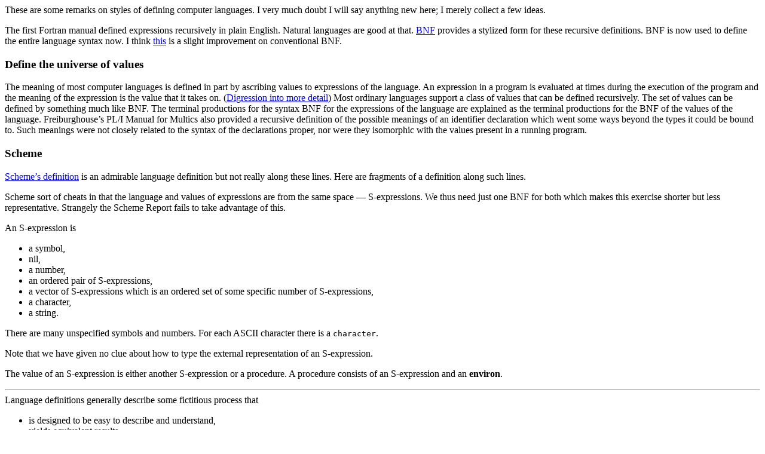

--- FILE ---
content_type: text/html; charset=utf-8
request_url: http://cap-lore.com/Languages/LangDef/index.html
body_size: 3472
content:
<title>Defining Computer Languages</title>
These are some remarks on styles of defining computer languages.
I very much doubt I will say anything new here; I merely collect a few ideas.
<p>The first Fortran manual defined expressions recursively in plain English.
Natural languages are good at that.
<a href=http://cui.unige.ch/db-research/Enseignement/analyseinfo/AboutBNF.html>BNF</a> provides a stylized form for these recursive definitions.
BNF is now used to define the entire language syntax now.
I think <a href=bnf.html>this</a> is a slight improvement on conventional BNF.
<h3>Define the universe of values</h3>
The meaning of most computer languages is defined in part by ascribing values to expressions of the language.
An expression in a program is evaluated at times during the execution of the program and the meaning of the expression is the value that it takes on.
(<a href=densem.html>Digression into more detail</a>)
Most ordinary languages support a class of values that can be defined recursively.
The set of values can be defined by something much like BNF.
The terminal productions for the syntax BNF for the expressions of the language are explained as the terminal productions for the BNF of the values of the language.
Freiburghouse’s PL/I Manual for Multics also provided a recursive definition of the possible meanings of an identifier declaration which went some ways beyond the types it could be bound to.
Such meanings were not closely related to the syntax of the declarations proper, nor were they isomorphic with the values present in a running program.
<h3>Scheme</h3>
<a href=http://www-swiss.ai.mit.edu/~jaffer/r5rs_toc.html>Scheme’s definition</a> is an admirable language definition but not really along these lines.
Here are fragments of a definition along such lines.
<p>Scheme sort of cheats in that the language and values of expressions are from the same space — S-expressions.
We thus need just one BNF for both which makes this exercise shorter but less representative.
Strangely the Scheme Report fails to take advantage of this.
<p>An S-expression is<ul><li>a symbol,<li>nil,<li>a number,<li>an ordered pair of S-expressions,
<li>a vector of S-expressions which is an ordered set of some specific number of S-expressions,
<li>a character,
<li>a string.</ul>
There are many unspecified symbols and numbers.
For each ASCII character there is a <tt>character</tt>.
<p>Note that we have given no clue about how to type the external representation of an S-expression.
<p>The value of an S-expression is either another S-expression or a procedure.
A procedure consists of an S-expression and an <b>environ</b>.
<hr>
Language definitions generally describe some fictitious process that<ul><li>is designed to be easy to describe and understand,
<li>yields equivalent results.
</ul>
Often there are <a href=CT.html>compile-time</a> and run-time phases in this fictitious process that may match a real implementation.
Lexical scope languages conventionally bind defining occurrences to applied occurrences of identifiers before the program starts.
If the fictitious process follows this practice then it is clear to the student of the language that there is no run-time binding.
The JavaScript definition describes this binding as a run time process.
I think that indeed the JavaScript interpreters do it dynamically.
I think that there are security holes in that very process.
<p><a href=../../Software/ReSpec.html>This too</a>
